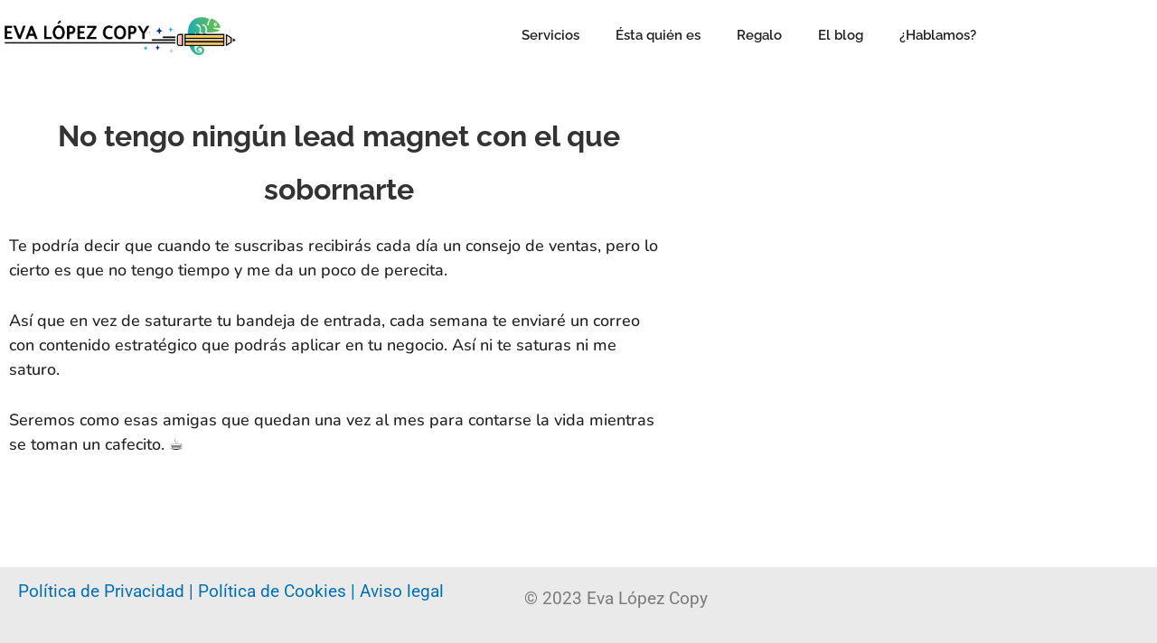

--- FILE ---
content_type: text/css
request_url: https://evalopezcopy.com/wp-content/uploads/elementor/css/post-3723.css?ver=1769511031
body_size: 297
content:
.elementor-3723 .elementor-element.elementor-element-b9eef7a > .elementor-container{max-width:750px;}.elementor-3723 .elementor-element.elementor-element-b9eef7a{transition:background 0.3s, border 0.3s, border-radius 0.3s, box-shadow 0.3s;margin-top:030px;margin-bottom:0px;}.elementor-3723 .elementor-element.elementor-element-b9eef7a > .elementor-background-overlay{transition:background 0.3s, border-radius 0.3s, opacity 0.3s;}.elementor-widget-heading .elementor-heading-title{font-family:var( --e-global-typography-primary-font-family ), Sans-serif;font-weight:var( --e-global-typography-primary-font-weight );color:var( --e-global-color-primary );}.elementor-3723 .elementor-element.elementor-element-2de5651{text-align:center;}.elementor-3723 .elementor-element.elementor-element-2de5651 .elementor-heading-title{font-family:"Raleway", Sans-serif;font-weight:700;color:#333333;}.elementor-widget-text-editor{font-family:var( --e-global-typography-text-font-family ), Sans-serif;font-weight:var( --e-global-typography-text-font-weight );color:var( --e-global-color-text );}.elementor-widget-text-editor.elementor-drop-cap-view-stacked .elementor-drop-cap{background-color:var( --e-global-color-primary );}.elementor-widget-text-editor.elementor-drop-cap-view-framed .elementor-drop-cap, .elementor-widget-text-editor.elementor-drop-cap-view-default .elementor-drop-cap{color:var( --e-global-color-primary );border-color:var( --e-global-color-primary );}.elementor-3723 .elementor-element.elementor-element-698df6b > .elementor-widget-container{margin:0px 0px -10px 0px;}.elementor-3723 .elementor-element.elementor-element-698df6b{font-family:"Nunito", Sans-serif;font-size:18px;font-weight:500;line-height:1.5em;color:#222222;}.elementor-3723 .elementor-element.elementor-element-b92827f > .elementor-widget-container{margin:0px 0px 060px 0px;padding:0px 0px 0px 0px;}.elementor-3723 .elementor-element.elementor-element-52d7ef9{margin-top:13px;margin-bottom:0px;}

--- FILE ---
content_type: text/css
request_url: https://evalopezcopy.com/wp-content/uploads/elementor/css/post-22.css?ver=1769492538
body_size: 565
content:
.elementor-22 .elementor-element.elementor-element-2e57883 > .elementor-container{max-width:1100px;}.elementor-22 .elementor-element.elementor-element-2e57883{padding:16px 0px 16px 0px;}.elementor-widget-theme-site-logo .widget-image-caption{color:var( --e-global-color-text );font-family:var( --e-global-typography-text-font-family ), Sans-serif;font-weight:var( --e-global-typography-text-font-weight );}.elementor-22 .elementor-element.elementor-element-0356c32{text-align:start;}.elementor-22 .elementor-element.elementor-element-0356c32 img{width:59%;}.elementor-widget-nav-menu .elementor-nav-menu .elementor-item{font-family:var( --e-global-typography-primary-font-family ), Sans-serif;font-weight:var( --e-global-typography-primary-font-weight );}.elementor-widget-nav-menu .elementor-nav-menu--main .elementor-item{color:var( --e-global-color-text );fill:var( --e-global-color-text );}.elementor-widget-nav-menu .elementor-nav-menu--main .elementor-item:hover,
					.elementor-widget-nav-menu .elementor-nav-menu--main .elementor-item.elementor-item-active,
					.elementor-widget-nav-menu .elementor-nav-menu--main .elementor-item.highlighted,
					.elementor-widget-nav-menu .elementor-nav-menu--main .elementor-item:focus{color:var( --e-global-color-accent );fill:var( --e-global-color-accent );}.elementor-widget-nav-menu .elementor-nav-menu--main:not(.e--pointer-framed) .elementor-item:before,
					.elementor-widget-nav-menu .elementor-nav-menu--main:not(.e--pointer-framed) .elementor-item:after{background-color:var( --e-global-color-accent );}.elementor-widget-nav-menu .e--pointer-framed .elementor-item:before,
					.elementor-widget-nav-menu .e--pointer-framed .elementor-item:after{border-color:var( --e-global-color-accent );}.elementor-widget-nav-menu{--e-nav-menu-divider-color:var( --e-global-color-text );}.elementor-widget-nav-menu .elementor-nav-menu--dropdown .elementor-item, .elementor-widget-nav-menu .elementor-nav-menu--dropdown  .elementor-sub-item{font-family:var( --e-global-typography-accent-font-family ), Sans-serif;font-weight:var( --e-global-typography-accent-font-weight );}.elementor-22 .elementor-element.elementor-element-69e0f20{width:var( --container-widget-width, 130.049% );max-width:130.049%;--container-widget-width:130.049%;--container-widget-flex-grow:0;}.elementor-22 .elementor-element.elementor-element-69e0f20 .elementor-menu-toggle{margin:0 auto;background-color:#FFFFFF;}.elementor-22 .elementor-element.elementor-element-69e0f20 .elementor-nav-menu .elementor-item{font-family:"Raleway", Sans-serif;font-size:15px;font-weight:600;}.elementor-22 .elementor-element.elementor-element-69e0f20 .elementor-nav-menu--main .elementor-item{color:#222222;fill:#222222;}.elementor-22 .elementor-element.elementor-element-69e0f20 .elementor-nav-menu--main .elementor-item:hover,
					.elementor-22 .elementor-element.elementor-element-69e0f20 .elementor-nav-menu--main .elementor-item.elementor-item-active,
					.elementor-22 .elementor-element.elementor-element-69e0f20 .elementor-nav-menu--main .elementor-item.highlighted,
					.elementor-22 .elementor-element.elementor-element-69e0f20 .elementor-nav-menu--main .elementor-item:focus{color:#47B485;fill:#47B485;}.elementor-22 .elementor-element.elementor-element-69e0f20 .elementor-nav-menu--main:not(.e--pointer-framed) .elementor-item:before,
					.elementor-22 .elementor-element.elementor-element-69e0f20 .elementor-nav-menu--main:not(.e--pointer-framed) .elementor-item:after{background-color:#61CE7000;}.elementor-22 .elementor-element.elementor-element-69e0f20 .e--pointer-framed .elementor-item:before,
					.elementor-22 .elementor-element.elementor-element-69e0f20 .e--pointer-framed .elementor-item:after{border-color:#61CE7000;}.elementor-22 .elementor-element.elementor-element-69e0f20 .elementor-nav-menu--dropdown{background-color:#FFFFFF;}.elementor-22 .elementor-element.elementor-element-69e0f20 .elementor-nav-menu--dropdown a:hover,
					.elementor-22 .elementor-element.elementor-element-69e0f20 .elementor-nav-menu--dropdown a.elementor-item-active,
					.elementor-22 .elementor-element.elementor-element-69e0f20 .elementor-nav-menu--dropdown a.highlighted,
					.elementor-22 .elementor-element.elementor-element-69e0f20 .elementor-menu-toggle:hover{color:#47B485;}.elementor-22 .elementor-element.elementor-element-69e0f20 .elementor-nav-menu--dropdown a:hover,
					.elementor-22 .elementor-element.elementor-element-69e0f20 .elementor-nav-menu--dropdown a.elementor-item-active,
					.elementor-22 .elementor-element.elementor-element-69e0f20 .elementor-nav-menu--dropdown a.highlighted{background-color:#F4FCF8;}.elementor-22 .elementor-element.elementor-element-69e0f20 .elementor-nav-menu--dropdown .elementor-item, .elementor-22 .elementor-element.elementor-element-69e0f20 .elementor-nav-menu--dropdown  .elementor-sub-item{font-family:"Raleway", Sans-serif;font-size:14px;font-weight:600;}@media(max-width:767px){.elementor-22 .elementor-element.elementor-element-0356c32{text-align:center;}.elementor-22 .elementor-element.elementor-element-0356c32 img{width:59%;max-width:65%;}.elementor-22 .elementor-element.elementor-element-69e0f20 > .elementor-widget-container{margin:6px 0px 0px 0px;}}@media(min-width:768px){.elementor-22 .elementor-element.elementor-element-aafdc88{width:41%;}.elementor-22 .elementor-element.elementor-element-e7cfea5{width:59%;}}

--- FILE ---
content_type: text/css
request_url: https://evalopezcopy.com/wp-content/uploads/elementor/css/post-1989.css?ver=1769492538
body_size: 177
content:
.elementor-1989 .elementor-element.elementor-element-fdb12d4:not(.elementor-motion-effects-element-type-background), .elementor-1989 .elementor-element.elementor-element-fdb12d4 > .elementor-motion-effects-container > .elementor-motion-effects-layer{background-color:#EAEAEA;}.elementor-1989 .elementor-element.elementor-element-fdb12d4{transition:background 0.3s, border 0.3s, border-radius 0.3s, box-shadow 0.3s;}.elementor-1989 .elementor-element.elementor-element-fdb12d4 > .elementor-background-overlay{transition:background 0.3s, border-radius 0.3s, opacity 0.3s;}.elementor-widget-text-editor{font-family:var( --e-global-typography-text-font-family ), Sans-serif;font-weight:var( --e-global-typography-text-font-weight );color:var( --e-global-color-text );}.elementor-widget-text-editor.elementor-drop-cap-view-stacked .elementor-drop-cap{background-color:var( --e-global-color-primary );}.elementor-widget-text-editor.elementor-drop-cap-view-framed .elementor-drop-cap, .elementor-widget-text-editor.elementor-drop-cap-view-default .elementor-drop-cap{color:var( --e-global-color-primary );border-color:var( --e-global-color-primary );}.elementor-1989 .elementor-element.elementor-element-2d5136b{font-family:"Roboto", Sans-serif;font-weight:400;line-height:14px;}

--- FILE ---
content_type: text/css
request_url: https://evalopezcopy.com/wp-content/uploads/elementor/css/post-1568.css?ver=1769492538
body_size: 369
content:
.elementor-1568 .elementor-element.elementor-element-7bfeb5d{padding:24px 15px 15px 15px;}.elementor-widget-heading .elementor-heading-title{font-family:var( --e-global-typography-primary-font-family ), Sans-serif;font-weight:var( --e-global-typography-primary-font-weight );color:var( --e-global-color-primary );}.elementor-1568 .elementor-element.elementor-element-5e4aee3{text-align:center;}.elementor-1568 .elementor-element.elementor-element-5e4aee3 .elementor-heading-title{font-family:"Raleway", Sans-serif;font-size:25px;font-weight:600;line-height:1.5em;color:#222222;}.elementor-widget-text-editor{font-family:var( --e-global-typography-text-font-family ), Sans-serif;font-weight:var( --e-global-typography-text-font-weight );color:var( --e-global-color-text );}.elementor-widget-text-editor.elementor-drop-cap-view-stacked .elementor-drop-cap{background-color:var( --e-global-color-primary );}.elementor-widget-text-editor.elementor-drop-cap-view-framed .elementor-drop-cap, .elementor-widget-text-editor.elementor-drop-cap-view-default .elementor-drop-cap{color:var( --e-global-color-primary );border-color:var( --e-global-color-primary );}.elementor-1568 .elementor-element.elementor-element-a87a810 > .elementor-widget-container{margin:0px 0px -20px 0px;}.elementor-1568 .elementor-element.elementor-element-a87a810{font-family:"Raleway", Sans-serif;font-size:14px;font-weight:500;color:#222222;}#elementor-popup-modal-1568{background-color:rgba(0,0,0,.8);justify-content:center;align-items:center;pointer-events:all;}#elementor-popup-modal-1568 .dialog-message{width:640px;height:auto;}#elementor-popup-modal-1568 .dialog-close-button{display:flex;}#elementor-popup-modal-1568 .dialog-widget-content{box-shadow:2px 8px 23px 3px rgba(0,0,0,0.2);}/* Start custom CSS for heading, class: .elementor-element-5e4aee3 */._form-branding{
    display:none;
}/* End custom CSS */